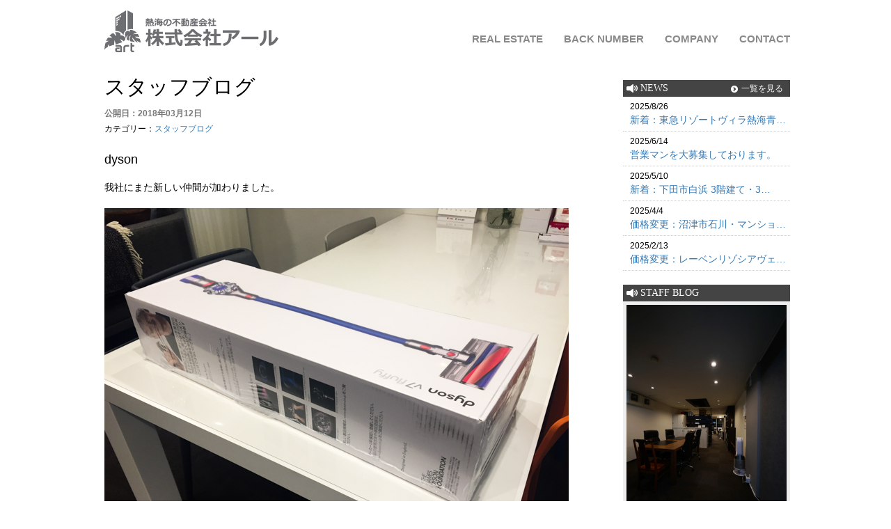

--- FILE ---
content_type: text/html; charset=UTF-8
request_url: https://atami-r.com/blog/201803/dyson/
body_size: 10077
content:
<!DOCTYPE html><html lang="ja"><head><meta charset="UTF-8"><meta name="viewport" content="width=device-width, initial-scale=1.0, maximum-scale=1.0, user-scalable=0" /><title>dyson | 熱海・湯河原・真鶴・伊豆の不動産株式会社アール（熱海駅前）</title><meta name="description" content="熱海・湯河原・真鶴・伊豆の不動産株式会社アール（熱海駅前）" /><link rel="stylesheet" href="https://atami-r.com/wp/wp-content/cache/autoptimize/autoptimize_single_bab1e2ea6785ff58ee97b0da13f0c4b8.php" type="text/css" media="print,screen and (min-width:769px)" /><link rel="stylesheet" href="https://atami-r.com/wp/wp-content/cache/autoptimize/autoptimize_single_0445f4220468ca97884d1ba38b25edb6.php" type="text/css"><link rel="stylesheet" href="https://atami-r.com/wp/wp-content/cache/autoptimize/autoptimize_single_4f7eb9a8f8c9e112af152fddf30d02ad.php" type="text/css" media="screen and (max-width:768px)" /><link href="//maxcdn.bootstrapcdn.com/bootstrap/3.3.6/css/bootstrap.min.css" rel="stylesheet"><link rel="preconnect" href="https://fonts.gstatic.com"><link href="https://fonts.googleapis.com/css2?family=Noto+Sans+JP:400,500,700,900|=Noto+Serif&display=swap" rel="stylesheet"><link rel="icon" href="https://atami-r.com/wp/wp-content/themes/fudosan/img/favicon.ico" id="favicon"> <script type="text/javascript" src="https://ajax.googleapis.com/ajax/libs/jquery/1.6.2/jquery.min.js"></script> <script defer type="text/javascript" src="https://atami-r.com/wp/wp-content/cache/autoptimize/autoptimize_single_33ccce2832135e07b73be5519c58cedf.php"></script> <meta name='robots' content='max-image-preview:large' /><style id='wp-img-auto-sizes-contain-inline-css' type='text/css'>img:is([sizes=auto i],[sizes^="auto," i]){contain-intrinsic-size:3000px 1500px}
/*# sourceURL=wp-img-auto-sizes-contain-inline-css */</style><style id='wp-block-library-inline-css' type='text/css'>:root{--wp-block-synced-color:#7a00df;--wp-block-synced-color--rgb:122,0,223;--wp-bound-block-color:var(--wp-block-synced-color);--wp-editor-canvas-background:#ddd;--wp-admin-theme-color:#007cba;--wp-admin-theme-color--rgb:0,124,186;--wp-admin-theme-color-darker-10:#006ba1;--wp-admin-theme-color-darker-10--rgb:0,107,160.5;--wp-admin-theme-color-darker-20:#005a87;--wp-admin-theme-color-darker-20--rgb:0,90,135;--wp-admin-border-width-focus:2px}@media (min-resolution:192dpi){:root{--wp-admin-border-width-focus:1.5px}}.wp-element-button{cursor:pointer}:root .has-very-light-gray-background-color{background-color:#eee}:root .has-very-dark-gray-background-color{background-color:#313131}:root .has-very-light-gray-color{color:#eee}:root .has-very-dark-gray-color{color:#313131}:root .has-vivid-green-cyan-to-vivid-cyan-blue-gradient-background{background:linear-gradient(135deg,#00d084,#0693e3)}:root .has-purple-crush-gradient-background{background:linear-gradient(135deg,#34e2e4,#4721fb 50%,#ab1dfe)}:root .has-hazy-dawn-gradient-background{background:linear-gradient(135deg,#faaca8,#dad0ec)}:root .has-subdued-olive-gradient-background{background:linear-gradient(135deg,#fafae1,#67a671)}:root .has-atomic-cream-gradient-background{background:linear-gradient(135deg,#fdd79a,#004a59)}:root .has-nightshade-gradient-background{background:linear-gradient(135deg,#330968,#31cdcf)}:root .has-midnight-gradient-background{background:linear-gradient(135deg,#020381,#2874fc)}:root{--wp--preset--font-size--normal:16px;--wp--preset--font-size--huge:42px}.has-regular-font-size{font-size:1em}.has-larger-font-size{font-size:2.625em}.has-normal-font-size{font-size:var(--wp--preset--font-size--normal)}.has-huge-font-size{font-size:var(--wp--preset--font-size--huge)}.has-text-align-center{text-align:center}.has-text-align-left{text-align:left}.has-text-align-right{text-align:right}.has-fit-text{white-space:nowrap!important}#end-resizable-editor-section{display:none}.aligncenter{clear:both}.items-justified-left{justify-content:flex-start}.items-justified-center{justify-content:center}.items-justified-right{justify-content:flex-end}.items-justified-space-between{justify-content:space-between}.screen-reader-text{border:0;clip-path:inset(50%);height:1px;margin:-1px;overflow:hidden;padding:0;position:absolute;width:1px;word-wrap:normal!important}.screen-reader-text:focus{background-color:#ddd;clip-path:none;color:#444;display:block;font-size:1em;height:auto;left:5px;line-height:normal;padding:15px 23px 14px;text-decoration:none;top:5px;width:auto;z-index:100000}html :where(.has-border-color){border-style:solid}html :where([style*=border-top-color]){border-top-style:solid}html :where([style*=border-right-color]){border-right-style:solid}html :where([style*=border-bottom-color]){border-bottom-style:solid}html :where([style*=border-left-color]){border-left-style:solid}html :where([style*=border-width]){border-style:solid}html :where([style*=border-top-width]){border-top-style:solid}html :where([style*=border-right-width]){border-right-style:solid}html :where([style*=border-bottom-width]){border-bottom-style:solid}html :where([style*=border-left-width]){border-left-style:solid}html :where(img[class*=wp-image-]){height:auto;max-width:100%}:where(figure){margin:0 0 1em}html :where(.is-position-sticky){--wp-admin--admin-bar--position-offset:var(--wp-admin--admin-bar--height,0px)}@media screen and (max-width:600px){html :where(.is-position-sticky){--wp-admin--admin-bar--position-offset:0px}}

/*# sourceURL=wp-block-library-inline-css */</style><style id='global-styles-inline-css' type='text/css'>:root{--wp--preset--aspect-ratio--square: 1;--wp--preset--aspect-ratio--4-3: 4/3;--wp--preset--aspect-ratio--3-4: 3/4;--wp--preset--aspect-ratio--3-2: 3/2;--wp--preset--aspect-ratio--2-3: 2/3;--wp--preset--aspect-ratio--16-9: 16/9;--wp--preset--aspect-ratio--9-16: 9/16;--wp--preset--color--black: #000000;--wp--preset--color--cyan-bluish-gray: #abb8c3;--wp--preset--color--white: #ffffff;--wp--preset--color--pale-pink: #f78da7;--wp--preset--color--vivid-red: #cf2e2e;--wp--preset--color--luminous-vivid-orange: #ff6900;--wp--preset--color--luminous-vivid-amber: #fcb900;--wp--preset--color--light-green-cyan: #7bdcb5;--wp--preset--color--vivid-green-cyan: #00d084;--wp--preset--color--pale-cyan-blue: #8ed1fc;--wp--preset--color--vivid-cyan-blue: #0693e3;--wp--preset--color--vivid-purple: #9b51e0;--wp--preset--gradient--vivid-cyan-blue-to-vivid-purple: linear-gradient(135deg,rgb(6,147,227) 0%,rgb(155,81,224) 100%);--wp--preset--gradient--light-green-cyan-to-vivid-green-cyan: linear-gradient(135deg,rgb(122,220,180) 0%,rgb(0,208,130) 100%);--wp--preset--gradient--luminous-vivid-amber-to-luminous-vivid-orange: linear-gradient(135deg,rgb(252,185,0) 0%,rgb(255,105,0) 100%);--wp--preset--gradient--luminous-vivid-orange-to-vivid-red: linear-gradient(135deg,rgb(255,105,0) 0%,rgb(207,46,46) 100%);--wp--preset--gradient--very-light-gray-to-cyan-bluish-gray: linear-gradient(135deg,rgb(238,238,238) 0%,rgb(169,184,195) 100%);--wp--preset--gradient--cool-to-warm-spectrum: linear-gradient(135deg,rgb(74,234,220) 0%,rgb(151,120,209) 20%,rgb(207,42,186) 40%,rgb(238,44,130) 60%,rgb(251,105,98) 80%,rgb(254,248,76) 100%);--wp--preset--gradient--blush-light-purple: linear-gradient(135deg,rgb(255,206,236) 0%,rgb(152,150,240) 100%);--wp--preset--gradient--blush-bordeaux: linear-gradient(135deg,rgb(254,205,165) 0%,rgb(254,45,45) 50%,rgb(107,0,62) 100%);--wp--preset--gradient--luminous-dusk: linear-gradient(135deg,rgb(255,203,112) 0%,rgb(199,81,192) 50%,rgb(65,88,208) 100%);--wp--preset--gradient--pale-ocean: linear-gradient(135deg,rgb(255,245,203) 0%,rgb(182,227,212) 50%,rgb(51,167,181) 100%);--wp--preset--gradient--electric-grass: linear-gradient(135deg,rgb(202,248,128) 0%,rgb(113,206,126) 100%);--wp--preset--gradient--midnight: linear-gradient(135deg,rgb(2,3,129) 0%,rgb(40,116,252) 100%);--wp--preset--font-size--small: 13px;--wp--preset--font-size--medium: 20px;--wp--preset--font-size--large: 36px;--wp--preset--font-size--x-large: 42px;--wp--preset--spacing--20: 0.44rem;--wp--preset--spacing--30: 0.67rem;--wp--preset--spacing--40: 1rem;--wp--preset--spacing--50: 1.5rem;--wp--preset--spacing--60: 2.25rem;--wp--preset--spacing--70: 3.38rem;--wp--preset--spacing--80: 5.06rem;--wp--preset--shadow--natural: 6px 6px 9px rgba(0, 0, 0, 0.2);--wp--preset--shadow--deep: 12px 12px 50px rgba(0, 0, 0, 0.4);--wp--preset--shadow--sharp: 6px 6px 0px rgba(0, 0, 0, 0.2);--wp--preset--shadow--outlined: 6px 6px 0px -3px rgb(255, 255, 255), 6px 6px rgb(0, 0, 0);--wp--preset--shadow--crisp: 6px 6px 0px rgb(0, 0, 0);}:where(.is-layout-flex){gap: 0.5em;}:where(.is-layout-grid){gap: 0.5em;}body .is-layout-flex{display: flex;}.is-layout-flex{flex-wrap: wrap;align-items: center;}.is-layout-flex > :is(*, div){margin: 0;}body .is-layout-grid{display: grid;}.is-layout-grid > :is(*, div){margin: 0;}:where(.wp-block-columns.is-layout-flex){gap: 2em;}:where(.wp-block-columns.is-layout-grid){gap: 2em;}:where(.wp-block-post-template.is-layout-flex){gap: 1.25em;}:where(.wp-block-post-template.is-layout-grid){gap: 1.25em;}.has-black-color{color: var(--wp--preset--color--black) !important;}.has-cyan-bluish-gray-color{color: var(--wp--preset--color--cyan-bluish-gray) !important;}.has-white-color{color: var(--wp--preset--color--white) !important;}.has-pale-pink-color{color: var(--wp--preset--color--pale-pink) !important;}.has-vivid-red-color{color: var(--wp--preset--color--vivid-red) !important;}.has-luminous-vivid-orange-color{color: var(--wp--preset--color--luminous-vivid-orange) !important;}.has-luminous-vivid-amber-color{color: var(--wp--preset--color--luminous-vivid-amber) !important;}.has-light-green-cyan-color{color: var(--wp--preset--color--light-green-cyan) !important;}.has-vivid-green-cyan-color{color: var(--wp--preset--color--vivid-green-cyan) !important;}.has-pale-cyan-blue-color{color: var(--wp--preset--color--pale-cyan-blue) !important;}.has-vivid-cyan-blue-color{color: var(--wp--preset--color--vivid-cyan-blue) !important;}.has-vivid-purple-color{color: var(--wp--preset--color--vivid-purple) !important;}.has-black-background-color{background-color: var(--wp--preset--color--black) !important;}.has-cyan-bluish-gray-background-color{background-color: var(--wp--preset--color--cyan-bluish-gray) !important;}.has-white-background-color{background-color: var(--wp--preset--color--white) !important;}.has-pale-pink-background-color{background-color: var(--wp--preset--color--pale-pink) !important;}.has-vivid-red-background-color{background-color: var(--wp--preset--color--vivid-red) !important;}.has-luminous-vivid-orange-background-color{background-color: var(--wp--preset--color--luminous-vivid-orange) !important;}.has-luminous-vivid-amber-background-color{background-color: var(--wp--preset--color--luminous-vivid-amber) !important;}.has-light-green-cyan-background-color{background-color: var(--wp--preset--color--light-green-cyan) !important;}.has-vivid-green-cyan-background-color{background-color: var(--wp--preset--color--vivid-green-cyan) !important;}.has-pale-cyan-blue-background-color{background-color: var(--wp--preset--color--pale-cyan-blue) !important;}.has-vivid-cyan-blue-background-color{background-color: var(--wp--preset--color--vivid-cyan-blue) !important;}.has-vivid-purple-background-color{background-color: var(--wp--preset--color--vivid-purple) !important;}.has-black-border-color{border-color: var(--wp--preset--color--black) !important;}.has-cyan-bluish-gray-border-color{border-color: var(--wp--preset--color--cyan-bluish-gray) !important;}.has-white-border-color{border-color: var(--wp--preset--color--white) !important;}.has-pale-pink-border-color{border-color: var(--wp--preset--color--pale-pink) !important;}.has-vivid-red-border-color{border-color: var(--wp--preset--color--vivid-red) !important;}.has-luminous-vivid-orange-border-color{border-color: var(--wp--preset--color--luminous-vivid-orange) !important;}.has-luminous-vivid-amber-border-color{border-color: var(--wp--preset--color--luminous-vivid-amber) !important;}.has-light-green-cyan-border-color{border-color: var(--wp--preset--color--light-green-cyan) !important;}.has-vivid-green-cyan-border-color{border-color: var(--wp--preset--color--vivid-green-cyan) !important;}.has-pale-cyan-blue-border-color{border-color: var(--wp--preset--color--pale-cyan-blue) !important;}.has-vivid-cyan-blue-border-color{border-color: var(--wp--preset--color--vivid-cyan-blue) !important;}.has-vivid-purple-border-color{border-color: var(--wp--preset--color--vivid-purple) !important;}.has-vivid-cyan-blue-to-vivid-purple-gradient-background{background: var(--wp--preset--gradient--vivid-cyan-blue-to-vivid-purple) !important;}.has-light-green-cyan-to-vivid-green-cyan-gradient-background{background: var(--wp--preset--gradient--light-green-cyan-to-vivid-green-cyan) !important;}.has-luminous-vivid-amber-to-luminous-vivid-orange-gradient-background{background: var(--wp--preset--gradient--luminous-vivid-amber-to-luminous-vivid-orange) !important;}.has-luminous-vivid-orange-to-vivid-red-gradient-background{background: var(--wp--preset--gradient--luminous-vivid-orange-to-vivid-red) !important;}.has-very-light-gray-to-cyan-bluish-gray-gradient-background{background: var(--wp--preset--gradient--very-light-gray-to-cyan-bluish-gray) !important;}.has-cool-to-warm-spectrum-gradient-background{background: var(--wp--preset--gradient--cool-to-warm-spectrum) !important;}.has-blush-light-purple-gradient-background{background: var(--wp--preset--gradient--blush-light-purple) !important;}.has-blush-bordeaux-gradient-background{background: var(--wp--preset--gradient--blush-bordeaux) !important;}.has-luminous-dusk-gradient-background{background: var(--wp--preset--gradient--luminous-dusk) !important;}.has-pale-ocean-gradient-background{background: var(--wp--preset--gradient--pale-ocean) !important;}.has-electric-grass-gradient-background{background: var(--wp--preset--gradient--electric-grass) !important;}.has-midnight-gradient-background{background: var(--wp--preset--gradient--midnight) !important;}.has-small-font-size{font-size: var(--wp--preset--font-size--small) !important;}.has-medium-font-size{font-size: var(--wp--preset--font-size--medium) !important;}.has-large-font-size{font-size: var(--wp--preset--font-size--large) !important;}.has-x-large-font-size{font-size: var(--wp--preset--font-size--x-large) !important;}
/*# sourceURL=global-styles-inline-css */</style><style id='classic-theme-styles-inline-css' type='text/css'>/*! This file is auto-generated */
.wp-block-button__link{color:#fff;background-color:#32373c;border-radius:9999px;box-shadow:none;text-decoration:none;padding:calc(.667em + 2px) calc(1.333em + 2px);font-size:1.125em}.wp-block-file__button{background:#32373c;color:#fff;text-decoration:none}
/*# sourceURL=/wp-includes/css/classic-themes.min.css */</style><link rel='stylesheet' id='theme-style-css' href='https://atami-r.com/wp/wp-content/cache/autoptimize/autoptimize_single_df46d96a34188a1a70898881f6686a97.php' type='text/css' media='all' /><link rel='stylesheet' id='bootstrap-css' href='https://atami-r.com/wp/wp-content/themes/fudosan/css/bootstrap.min.css' type='text/css' media='all' /><link rel='stylesheet' id='owl-carousel-css' href='https://atami-r.com/wp/wp-content/cache/autoptimize/autoptimize_single_54c924dc9b1b3d442496ab16f9176c74.php' type='text/css' media='all' /><link rel='stylesheet' id='fontawesome-css' href='//maxcdn.bootstrapcdn.com/font-awesome/4.5.0/css/font-awesome.min.css' type='text/css' media='all' /><link rel='stylesheet' id='fancybox-css' href='https://atami-r.com/wp/wp-content/plugins/easy-fancybox/fancybox/1.5.4/jquery.fancybox.min.css' type='text/css' media='screen' /> <script type="text/javascript" src="https://atami-r.com/wp/wp-includes/js/jquery/jquery.min.js" id="jquery-core-js"></script> <script defer type="text/javascript" src="https://atami-r.com/wp/wp-includes/js/jquery/jquery-migrate.min.js" id="jquery-migrate-js"></script> <style type="text/css">.acf-map {
    width: 100%;
    height: 400px;
    border: #ccc solid 1px;
    margin: 20px 0;
}</style> <script defer src="https://maps.googleapis.com/maps/api/js?key=AIzaSyDzdQ2Hrt90E9e1ITpfMs7CLHAYP2uJXnY"></script> <script defer type="text/javascript" src="https://atami-r.com/wp/wp-content/cache/autoptimize/autoptimize_single_35553277bf235ef8e3a6b789b54b52a3.php"></script> <script>(function(i,s,o,g,r,a,m){i['GoogleAnalyticsObject']=r;i[r]=i[r]||function(){
  (i[r].q=i[r].q||[]).push(arguments)},i[r].l=1*new Date();a=s.createElement(o),
  m=s.getElementsByTagName(o)[0];a.async=1;a.src=g;m.parentNode.insertBefore(a,m)
  })(window,document,'script','https://www.google-analytics.com/analytics.js','ga');

  ga('create', 'UA-107075250-1', 'auto');
  ga('send', 'pageview');</script> </head><body class="wp-singular post-template-default single single-post postid-4359 single-format-standard wp-theme-fudosan"><header id="gHeader" class="cf"><div class="menu-fixed"><div class="hInner"><h1><a href="https://atami-r.com/"><img src="https://atami-r.com/wp/wp-content/themes/fudosan/img/h-logo2023.svg" alt="株式会社アール"></a></h1><div class="menu sp"><span class="top"></span><span class="middle"></span><span class="bottom"></span></div><div class="menuBox"><ul class="naviUl"><li><a href="https://atami-r.com/estate/">REAL ESTATE</a></li><li><a href="https://atami-r.com/results"/>BACK NUMBER</a></li><li><a href="https://atami-r.com/company/">COMPANY</a></li><li><a href="https://atami-r.com/contact/">CONTACT</a></li><li class="tel-no"><a href="tel:0557557778">0557-55-7778</a></li></ul></div></div></div></header><div class="wrap"><div class="container"><div class="row"><div class="col-sm-12"><div class="row sm3-p5"><div class="col-sm-9" summary="メイン"><h2 class="search-title">スタッフブログ</h2><div class="content"><div id="post-4359" class="post-4359 post type-post status-publish format-standard has-post-thumbnail hentry category-blog"><div class="entry-header"> <span class="blog-date">公開日：2018年03月12日</span> <span class="blog-category">カテゴリー：<a href="https://atami-r.com/./blog/" rel="category tag">スタッフブログ</a></span><h2 class="blog-title">dyson</h2></div><div class="singlebox"><p>我社にまた新しい仲間が加わりました。</p><p><img fetchpriority="high" decoding="async" class="alignnone wp-image-4366 size-full" src="https://atami-r.com/wp/wp-content/uploads/2018/03/IMG-2597.jpg" alt="" width="667" height="500" srcset="https://atami-r.com/wp/wp-content/uploads/2018/03/IMG-2597.jpg 667w, https://atami-r.com/wp/wp-content/uploads/2018/03/IMG-2597-300x225.jpg 300w" sizes="(max-width: 667px) 100vw, 667px" /></p><p>箱のデザインもgoodです。</p><p><img decoding="async" class="alignnone size-full wp-image-4362" src="https://atami-r.com/wp/wp-content/uploads/2018/03/IMG-2599.jpg" alt="" width="667" height="500" srcset="https://atami-r.com/wp/wp-content/uploads/2018/03/IMG-2599.jpg 667w, https://atami-r.com/wp/wp-content/uploads/2018/03/IMG-2599-300x225.jpg 300w" sizes="(max-width: 667px) 100vw, 667px" /></p><p>V8ターボエンジンを搭載していそうな雰囲気ですがV7です。</p><p><img decoding="async" class="alignnone size-full wp-image-4364" src="https://atami-r.com/wp/wp-content/uploads/2018/03/IMG-2605.jpg" alt="" width="667" height="500" srcset="https://atami-r.com/wp/wp-content/uploads/2018/03/IMG-2605.jpg 667w, https://atami-r.com/wp/wp-content/uploads/2018/03/IMG-2605-300x225.jpg 300w" sizes="(max-width: 667px) 100vw, 667px" /></p><p>様々なシーンに合わせて使えます。</p><p><img loading="lazy" decoding="async" class="alignnone size-full wp-image-4360" src="https://atami-r.com/wp/wp-content/uploads/2018/03/IMG-2601.jpg" alt="" width="667" height="500" srcset="https://atami-r.com/wp/wp-content/uploads/2018/03/IMG-2601.jpg 667w, https://atami-r.com/wp/wp-content/uploads/2018/03/IMG-2601-300x225.jpg 300w" sizes="auto, (max-width: 667px) 100vw, 667px" /></p><p>綺麗好きとしてはたまらないのです。</p><p>&nbsp;</p><p>驚異の吸引力です。</p><p>&nbsp;</p><p>by yamamoto</p><p>熱海、湯河原、真鶴、伊豆高原、伊東の不動産のことなら</p><div><p><a href="https://atami-r.com/">熱海の不動産会社(株)アールにお任せください！(クリック！)</a></p><p>住所：熱海市田原本町9-1熱海第一ビル3階</p><p>TEL：055-55-7778</p><p>MAIL：info@atami-r.com</p></div></div><div class="navigation"><div class="alignleft"><a href="https://atami-r.com/blog/201803/typc/" rel="prev">前のページ</a></div><div class="alignright"><a href="https://atami-r.com/blog/201803/mo84/" rel="next">次のページ</a></div></div></div></div></div><div class="col-sm-3" summary="サイド"><div class="side"><div class="side-news" summary="最新情報"><div class="title">NEWS<span><a href="https://atami-r.com/category/topics/">一覧を見る</a></span></div><div class="list"><ul><li> <span class="date">2025/8/26</span> <a href="https://atami-r.com/mansion/00025855/"> 新着：東急リゾートヴィラ熱海青…</a><li> <span class="date">2025/6/14</span> <a href="https://atami-r.com/blog/202506/qphh/"> 営業マンを大募集しております。</a><li> <span class="date">2025/5/10</span> <a href="https://atami-r.com/house/00023835/"> 新着：下田市白浜 3階建て・3…</a><li> <span class="date">2025/4/4</span> <a href="https://atami-r.com/property/00024374/"> 価格変更：沼津市石川・マンショ…</a><li> <span class="date">2025/2/13</span> <a href="https://atami-r.com/mansion/00025507/"> 価格変更：レーベンリゾシアヴェ…</a></li></ul></div></div><div class="side-search" summary="物件検索"><div class="title">SEARCH</div><div class="list"><ul><li><a href="https://atami-r.com/house/">HOUSE</a></li><li><a href="https://atami-r.com/mansion/">RESORT MANSION</a></li><li><a href="https://atami-r.com/land/">LAND</a></li><li><a href="https://atami-r.com/property/">PROPERTY</a></li><li><a href="https://atami-r.com/results/">BACK NUMBER</a></li></ul></div></div><div class="side-news" summary="スタッフブログ"><div class="title">STAFF BLOG</div><div class="img"><a href="https://atami-r.com/blog/"><img src="https://atami-r.com/wp/wp-content/themes/fudosan/img/side_staffblog-3.jpg" alt="Staff Blog"></a></div></div><div class="side-menu" summary="メニュー"><div class="list"><ul><li><a href="https://atami-r.com/sale/">ご売却をお考えの方</a></li><li><a href="https://atami-r.com/buy/">ご購入をお考えの方</a></li></ul></div></div><div class="side-sns" summary="banner"><div class="banner"><a href="https://izufudosan.co.jp/" target="_blank"><img src="https://atami-r.com/wp/wp-content/themes/fudosan/img/banner_yamamoto.png" width="237" height="68" alt="山本優工務店"></a></div></div></div></div></div></div></div></div></div><footer><div class="fInner"><div class="footer-logo"><img src="https://atami-r.com/wp/wp-content/themes/fudosan/img/f-logo-gray.svg" alt="株式会社アール"></div><div class="footer-tel"><a href="tel:0557-55-7778">0557-55-7778</a></div><div class="footerMenu"><ul class="fNavi-pc"><li><a href="https://atami-r.com/estate">REAL ESTATE</a></li><li><a href="https://atami-r.com/results">BACK NUMBER</a></li><li><a href="https://atami-r.com/company">COMPANY</a></li></ul><ul class="fNavi"><li><a href="https://atami-r.com/sale">ご売却をお考えの方</a></li><li><a href="https://atami-r.com/buy">ご購入をお考えの方</a></li><li class="pc"><a href="https://atami-r.com/contact">お問い合わせ</a></li></ul></div></div><div class="copyright">Copyright © 株式会社アール All Rights Reserved.</div></footer> <script defer src="https://atami-r.com/wp/wp-content/cache/autoptimize/autoptimize_single_0ed54fbd52c880b2ef303a24c206ceca.php"></script> <script defer src="[data-uri]"></script> <script defer src="[data-uri]"></script> <script defer src="https://atami-r.com/wp/wp-content/cache/autoptimize/autoptimize_single_f6d1b4197c08c7c698e11ef9fc0da5f6.php"></script> <script defer src="[data-uri]"></script> <script defer src="https://atami-r.com/wp/wp-content/cache/autoptimize/autoptimize_single_d76b56bae9233c648ac78fe6a6faff59.php"></script> <script defer src="[data-uri]"></script> <script defer src="[data-uri]"></script> <script defer src="[data-uri]"></script> <script defer src="//code.jquery.com/jquery-1.11.2.min.js"></script> <script defer src="//maxcdn.bootstrapcdn.com/bootstrap/3.3.6/js/bootstrap.min.js"></script> <script type="speculationrules">{"prefetch":[{"source":"document","where":{"and":[{"href_matches":"/*"},{"not":{"href_matches":["/wp/wp-*.php","/wp/wp-admin/*","/wp/wp-content/uploads/*","/wp/wp-content/*","/wp/wp-content/plugins/*","/wp/wp-content/themes/fudosan/*","/*\\?(.+)"]}},{"not":{"selector_matches":"a[rel~=\"nofollow\"]"}},{"not":{"selector_matches":".no-prefetch, .no-prefetch a"}}]},"eagerness":"conservative"}]}</script> <script defer type="text/javascript" src="https://atami-r.com/wp/wp-content/cache/autoptimize/autoptimize_single_f6d1b4197c08c7c698e11ef9fc0da5f6.php" id="doubletap-js"></script> <script defer type="text/javascript" src="https://atami-r.com/wp/wp-content/cache/autoptimize/autoptimize_single_d76b56bae9233c648ac78fe6a6faff59.php" id="fitvids-js"></script> <script defer type="text/javascript" src="https://atami-r.com/wp/wp-content/themes/fudosan/owl-carousel/owl.carousel.min.js" id="owl-carousel-js"></script> <script defer type="text/javascript" src="https://atami-r.com/wp/wp-content/plugins/easy-fancybox/vendor/purify.min.js" id="fancybox-purify-js"></script> <script defer id="jquery-fancybox-js-extra" src="[data-uri]"></script> <script defer type="text/javascript" src="https://atami-r.com/wp/wp-content/plugins/easy-fancybox/fancybox/1.5.4/jquery.fancybox.min.js" id="jquery-fancybox-js"></script> <script defer id="jquery-fancybox-js-after" src="[data-uri]"></script> <script defer type="text/javascript" src="https://atami-r.com/wp/wp-content/plugins/easy-fancybox/vendor/jquery.easing.min.js" id="jquery-easing-js"></script> <script defer type="text/javascript" src="https://atami-r.com/wp/wp-content/plugins/easy-fancybox/vendor/jquery.mousewheel.min.js" id="jquery-mousewheel-js"></script> </body></html>

--- FILE ---
content_type: image/svg+xml
request_url: https://atami-r.com/wp/wp-content/themes/fudosan/img/h-logo2023.svg
body_size: 4887
content:
<?xml version="1.0" encoding="UTF-8"?><svg id="_レイヤー_2" xmlns="http://www.w3.org/2000/svg" viewBox="0 0 208.56 50"><defs><style>.cls-1{fill:#6d6e71;}</style></defs><g id="_レイヤー_1-2"><path class="cls-1" d="m30.89,23.38c-1.15.54-.14,2.53.28,3.07-2.15-3.03-3.9-2.37-5.62-.79-1.19,1.1-1.22,4.73.22,7.43.48-1.27.68-2.96,2.59-3.44-1.3,1.66-1.49,3.5-1.72,4.71.54.64,1.2,1.16,1.98,1.49.26.11.55.22.87.32-.29-2.12-.28-5.47,2.21-6.23-1.09,2.1-2.67,5.07-.28,7.11.83.15,4.35.53,5.24.64-.75-.61-1.74-1.54-1.92-1.77-1.43-1.76-1.49-2.84-.82-3.44,0,0,.48,1.37,1.61,2.66,1.4,1.6,1.73,1.5,2.93,2.75.56.06,1.12.1,1.67.14-.96-.84-1.38-1.52-1.99-2.3.57.52,2.85,1.79,4,2.4.62.02,1.23.02,1.81,0-.94-1.47-1.23-2.96-1.6-4.26-1.98-.5-4.92-1.35-5.66-2.4,1.56.14,3.43-.09,4.98.18-.41-1.18-.91-2.37-1.54-3.41-1.72-.06-4.58.14-5.89.26,1.46-1.06,3.25-1.63,4.75-1.76-2.5-2.6-6.98-3.89-8.09-3.38Z"/><path class="cls-1" d="m19,29.6c.71-2.59-.91-3.81-5.32-3.63-.33.01-.67.11-1.02.19.91,1.3,1.72,3.04.92,4.5-.8-1.44-2.02-2.78-3.19-3.71-1.45.66-2.94,1.68-4.34,3.13,1.36.7,2.97,1.74,2.93,2.73-1.83-.42-3.45-.5-4.78-.44-.82,1.22-1.56,2.63-2.19,4.27,1.19-.19,2.69-.39,3.36-.27-1.13.59-2.67,1.47-4.09,2.45-.68,2.34-1.14,5.06-1.29,8.22.76-1.4,2.18-2.47,3.97-3.34.17-1.17.29-1.72,1.39-3.43-.06.8.19,1.39.48,2.62,1.78-.68,3.8-1.26,5.85-1.82-.04-1.31,0-3.55.55-5.7.25,1.7,1.06,4.06,1.47,5.15,2.74-.76,5.44-1.55,7.63-2.62-.9-1.41-2.35-2.89-2.72-3.61,1.82.48,3.5,1.76,4.47,2.61,5.17-3.6-.72-7.64-4.09-7.3Z"/><path class="cls-1" d="m34.15,3.29l-6.48-3.29v23.18c2-.9,4.28-1.04,6.48-.75V3.29Z"/><path class="cls-1" d="m22.88,29.6c-2.65-4.67-7.05-5.15-9.7-5V7.81L25.92,0v23.9c-1.66.85-3.12,3.68-3.04,5.7Zm-6.96-21.53l-1.47.9v1.81l1.47-.9v-1.81Zm1.98-1.19l-1.47.9v1.81l1.47-.9v-1.81Zm1.98-1.19l-1.47.9v1.81l1.47-.9v-1.81Zm-3.96,4.89l-1.47.9v1.82l1.47-.9v-1.81Zm1.98-1.19l-1.47.9v1.81l1.47-.9v-1.81Zm-1.98,3.69l-1.47.9v1.81l1.47-.9v-1.81Zm0,2.5l-1.47.91v1.81l1.47-.9v-1.81Z"/><path class="cls-1" d="m26.85,43.21c-.27,0-.52.03-.76.07-.24.05-.44.14-.62.25-.17.12-.31.28-.42.47-.1.19-.16.43-.16.71v5.28h-2.17v-5.28c0-.63.1-1.17.31-1.6.2-.44.48-.79.83-1.06.35-.27.76-.46,1.23-.58.47-.12.97-.18,1.5-.18h2.93v1.92h-2.68Z"/><path class="cls-1" d="m31.17,38.87h2.17v2.39h2.34v1.92h-2.34v4.08c0,.32.11.53.33.65.22.11.47.17.76.17h.95v1.93h-1.19c-.42,0-.81-.05-1.18-.16-.37-.11-.69-.28-.96-.52-.27-.24-.49-.55-.64-.94-.16-.39-.24-.86-.24-1.41v-8.1Z"/><path class="cls-1" d="m20.75,43.1c-.21-.43-.49-.78-.84-1.05-.35-.27-.76-.46-1.23-.58-.47-.12-.97-.18-1.49-.18h-3.79v1.92h3.55c.52,0,.96.1,1.33.3.37.2.57.55.62,1.05h0s0,0,0,0h0v1.9h0v1.6h-2.97c-.26,0-.48-.07-.66-.2-.18-.13-.28-.37-.28-.72s.09-.59.28-.73c.18-.14.4-.21.66-.21h2.15v-1.9h-2.54c-.38,0-.73.05-1.06.14-.33.09-.62.25-.86.47-.24.22-.44.51-.58.87-.14.36-.22.82-.22,1.36s.07.97.22,1.34c.14.37.34.66.58.89.24.22.53.38.86.48.33.1.69.15,1.06.15h5.53v-5.3c0-.63-.1-1.17-.31-1.6Z"/><path class="cls-1" d="m52.45,35.29c-.47.95-1.02,1.87-1.66,2.77l-1.67-1.67c.7-.97,1.37-2.21,2.03-3.7.65-1.5,1.08-2.79,1.27-3.87h-2.49v-2.26h2.53v-4.21h2.83v4.21h1.56v2.26h-1.56v1.66c.34.44,1.06,1.1,2.15,1.99l-1.02,2.28c-.33-.25-.7-.6-1.12-1.07v8.89h-2.83v-7.28Zm10.01,1.58c-1.5,1.94-3.1,3.47-4.79,4.59l-1.66-2c1.1-.86,2.15-1.86,3.15-3,1-1.14,1.8-2.21,2.38-3.22h-4.03v-2.66h4.9v-2.46h-2.05c-.42.99-.88,1.78-1.39,2.37l-2.28-1.16c.52-.83,1-1.88,1.43-3.13.43-1.26.71-2.43.83-3.5l2.85.25c-.13.93-.3,1.79-.51,2.57h1.12v-3.24h3.06v3.24h4.58v2.61h-4.58v2.46h5.16v2.66h-4.31c.5.81,1.11,1.65,1.83,2.52s1.87,1.98,3.44,3.32l-1.97,2.44c-1.55-1.35-2.95-2.97-4.21-4.87v5.76h-2.95v-5.55Z"/><path class="cls-1" d="m93.57,28.78h-6.25c.07,1.46.2,2.76.38,3.9.18,1.14.43,2.14.75,3.01.31.87.68,1.61,1.08,2.21s.67.94.78,1,.22.1.3.1c.22,0,.35-.12.39-.36.04-.24.12-1.49.23-3.75l2.51.52c-.08,2-.18,3.52-.28,4.55-.11,1.03-.36,1.72-.74,2.05-.39.33-.92.5-1.6.5s-1.27-.17-1.83-.52c-.56-.35-1.23-1.04-2.03-2.1-.8-1.05-1.44-2.35-1.93-3.89-.49-1.54-.85-3.95-1.1-7.24h-11.56v-2.53h11.45c0-.38.01-.91.01-1.58v-2.44s3.12,0,3.12,0v4.02h2.61c-.51-.67-1.25-1.59-2.23-2.76l2.28-1.32c1.14,1.18,2.1,2.28,2.87,3.31l-1.2.78h1.98v2.53Zm-8.33,9.14l-.02,2.63c-.51.15-2.32.4-5.43.76s-5.3.58-6.58.68l-.48-2.78c.93-.04,2.48-.16,4.65-.36v-5.76h-3.76v-2.55h10.17v2.55h-3.31v5.46c2.51-.27,4.1-.48,4.77-.62Z"/><path class="cls-1" d="m112.22,31.52h-12.36v-1.27c-1.37.86-2.62,1.51-3.74,1.95l-1.46-2.37c1.6-.64,3.41-1.71,5.45-3.23,2.04-1.51,3.44-2.91,4.19-4.2h3.02c2.41,3.04,5.72,5.39,9.92,7.07l-1.63,2.62c-1.05-.42-2.19-.99-3.4-1.72v1.15Zm-.46,9.84c-3.53.39-8.51.75-14.95,1.08l-.48-2.74,2.91-.1c.79-1.19,1.52-2.42,2.19-3.71h-5.38v-2.67h19.8v2.67h-4.59c1.89,1.92,3.44,3.75,4.63,5.5l-3.33,1.25c-.17-.33-.44-.76-.8-1.28Zm-9.97-12.43h8.26c-1.71-1.25-3.08-2.52-4.13-3.81-.99,1.24-2.36,2.51-4.13,3.81Zm1.11,10.5c2.93-.16,5.26-.32,6.99-.48-.73-.89-1.38-1.64-1.95-2.26l1.48-.8h-4.41c-.65,1.21-1.36,2.39-2.12,3.54Z"/><path class="cls-1" d="m124.15,42.56h-2.81v-7.58c-.78.66-1.61,1.27-2.51,1.82l-1.24-2.1c1.35-.87,2.56-1.92,3.64-3.15,1.07-1.23,1.88-2.49,2.41-3.77h-5.06v-2.46h2.8v-2.83h2.83v2.83h2.63l.59.61c-.54,1.92-1.54,3.84-2.98,5.78.69.65,1.87,1.57,3.55,2.77l-1.41,2.39c-.9-.7-1.71-1.38-2.44-2.06v7.76Zm15.6-.66h-13.8v-2.72h5.46v-8.46h-4.37v-2.62h4.37v-5.55h3.18v5.55h4.57v2.62h-4.57v8.46h5.16v2.72Z"/><path class="cls-1" d="m162.31,24.56c-.1.62-.48,1.61-1.16,2.97-.68,1.36-1.71,2.71-3.08,4.03-1.38,1.32-2.71,2.34-3.99,3.06l-1.73-2.31c1.12-.64,2.19-1.49,3.2-2.55,1.01-1.06,1.8-2.12,2.36-3.17h-16.08v-2.87h19.48l1.01.85Zm-9.9,3.07v.55c0,1.52-.03,2.79-.08,3.79s-.26,2.07-.61,3.21-.91,2.19-1.68,3.17c-.77.98-1.72,1.82-2.87,2.52-1.14.7-2.48,1.26-4,1.69l-1.2-2.69c2.75-.85,4.62-2.07,5.6-3.64.98-1.57,1.47-3.72,1.47-6.45l-.02-2.14h3.4Z"/><path class="cls-1" d="m184.67,34.36h-20.46v-2.96h20.46v2.96Z"/><path class="cls-1" d="m194.24,29.85c.01,3.49-.56,6.22-1.73,8.2-1.17,1.98-2.95,3.53-5.37,4.66l-1.3-2.72c1.63-.79,2.88-1.97,3.75-3.54s1.31-3.94,1.31-7.13v-5.24h3.33v5.77Zm14.32,3.59c-1.08,2.26-2.51,4.16-4.32,5.72-1.8,1.56-3.81,2.6-6.02,3.15l-1.33-1.09v-17.78h3.33v14.53c2.28-1.12,4.19-3.3,5.75-6.54l2.58,2.02Z"/><path class="cls-1" d="m51.75,16.91c-.11.29-.29.64-.55,1.06-.25.42-.47.73-.65.93l-1.36-.38c.52-.64.91-1.26,1.19-1.84l1.37.23Zm-.03-4.88c-.13.49-.39.9-.77,1.25-.38.35-.82.58-1.3.7l-.45-.83c.32-.1.61-.26.88-.48s.43-.43.49-.64h-1.1v-.92h1.84v-.36h-1.53v-.82h1.53v-.47h1.35v.47h1.51v.82h-1.51v.36h1.73v.92h-1.32v.54c0,.08.05.11.16.11h.35c.11,0,.17-.05.18-.14v-.45s.84.08.84.08v.54c0,.2-.05.36-.15.49-.1.13-.21.21-.34.26s-.35.07-.65.07-.57,0-.8-.02-.4-.08-.51-.2-.17-.3-.17-.53v-.75h-.28Zm2.23,4.08c-1.38.23-2.84.4-4.38.51l-.19-1.11c.43-.01,1.07-.04,1.92-.1v-.48h-1.66v-.94h1.66v-.48h1.35v.48h1.5v.94h-1.5v.38c.72-.06,1.24-.12,1.56-.18v.31c.35-.42.66-.91.91-1.48l-.76-.63.66-.95c.1.07.25.19.45.34.02-.19.04-.37.04-.55v-.22h-.85v-1.09h.85v-1.38h1.32v1.38s1.47,0,1.47,0l-.04,2.45c0,.53.02.95.05,1.26.03.31.07.48.1.53.03.04.06.06.09.06.05,0,.08-.02.09-.08,0-.06.02-.24.05-.55.02-.3.03-.56.03-.76v-.09l.82.17c0,.5-.02.97-.05,1.4-.03.44-.13.74-.3.9-.17.17-.39.25-.67.25-.25,0-.5-.11-.76-.34s-.43-.71-.52-1.46l-.48.75c-.14-.15-.34-.35-.6-.59-.36.72-.89,1.35-1.57,1.88l-.57-.57Zm.11,2.57l-1.35.2-.48-1.93,1.26-.18c.31.83.5,1.46.57,1.9Zm2.63-.16l-1.36.29c-.23-.52-.51-1.17-.86-1.93l1.26-.28c.28.52.6,1.16.97,1.91Zm-.16-4.93c.27.23.47.4.6.53-.01-.37-.02-.8-.02-1.28,0-.27,0-.56,0-.87h-.4v.22c-.02.47-.08.94-.19,1.39Zm2.87,4.82l-1.42.35c-.09-.2-.27-.55-.55-1.03l-.55-.97,1.31-.29c.24.28.64.92,1.21,1.94Z"/><path class="cls-1" d="m62.31,13.37l-.88,1c-.29-.35-.82-.89-1.57-1.63l.82-.93c.81.7,1.36,1.22,1.64,1.55Zm.04,1.7c-.26,1.43-.69,2.65-1.29,3.67l-1.18-.58c.53-.94.96-2.09,1.3-3.47l1.18.38Zm.44-4l-.87.98c-.27-.34-.83-.89-1.69-1.67l.86-.93c.95.83,1.51,1.37,1.7,1.62Zm6.9,6.07h-.69c-.1,1.09-.57,1.64-1.41,1.64h-1.28l-.22-1.2h.99c.28,0,.46-.15.52-.45h-3.21l-.04.46h-1.37l.23-2.49h-.71v-1.1h.81l.09-1.01c-.17.23-.32.4-.45.52l-.84-.81c.38-.38.76-.89,1.13-1.52.37-.63.63-1.22.77-1.75l1.38.15c-.05.23-.13.47-.23.72h4.5v1.08h-5c-.15.28-.28.49-.39.63h4.89s0,2,0,2h.64v1.1h-.68l-.05.96h.61v1.08Zm-5.19-1.08h.95l.06-.96h-.93l-.08.96Zm1.14-3.03h-.89l-.08.98h.91l.06-.98Zm1.1,3.03h.98c.01-.17.02-.49.04-.96h-.97l-.05.96Zm1.06-2.05c0-.16,0-.49,0-.98h-.89l-.06.98h.95Z"/><path class="cls-1" d="m75.28,18.77l-.38-1.3c1.38-.15,2.41-.47,3.1-.95.69-.48,1.04-1.2,1.04-2.16,0-.8-.25-1.44-.75-1.93-.5-.48-1.19-.77-2.07-.85-.07,1.94-.44,3.51-1.09,4.72-.65,1.2-1.48,1.81-2.47,1.81-.64,0-1.17-.3-1.56-.91-.4-.61-.6-1.3-.6-2.09v-.13c0-1.2.48-2.26,1.45-3.18s2.18-1.42,3.65-1.49h.21c1.4,0,2.56.36,3.46,1.07.9.71,1.35,1.68,1.35,2.9,0,1.34-.45,2.39-1.36,3.15s-2.24,1.21-3.98,1.34Zm-.52-7.03c-.78.18-1.44.59-1.99,1.23-.55.63-.82,1.33-.82,2.1,0,.4.07.76.2,1.09s.32.5.57.5c.49,0,.93-.47,1.33-1.42s.63-2.11.71-3.49Z"/><path class="cls-1" d="m86.98,18.87h-1.51v-5.12c-1.03,1.06-2.26,1.99-3.68,2.79l-.81-1.08c2.05-1.22,3.62-2.65,4.7-4.29h-4.23v-1.19h9.56v1.19h-3.6c-.23.37-.47.74-.73,1.1h.3v.99l.7-.71c.36.38.9.85,1.62,1.41s1.45,1.03,2.18,1.41l-.91,1.23c-1.29-.76-2.48-1.69-3.58-2.8v5.08Z"/><path class="cls-1" d="m97.08,18.28c-.31.12-2,.28-5.05.48l-.19-1.15c.38,0,1.14-.02,2.29-.07v-.46h-2.1v-.94h2.1v-.43h-1.88v-3.36h1.88v-.41h-2.11v-.89h2.11v-.32c-.55.03-1.12.05-1.73.06l-.14-.92c1.95-.09,3.4-.24,4.34-.47l.46.99c-.37.09-.91.17-1.63.24v.41h1.95v.89h-1.95v.41h1.86v3.36h-1.86v.43h1.91v.94h-1.91v.4c.9-.05,1.46-.09,1.66-.13v.6c.16-.25.4-.82.71-1.72s.48-2.06.5-3.48h-.71v-1.14h.69v-2.1h1.42v2.1h1.75v3.29c0,.58-.03,1.18-.1,1.8-.07.62-.14,1.04-.23,1.27-.08.23-.24.42-.45.57s-.48.23-.77.23h-1.11l-.14-1.17h.71c.18,0,.32-.06.43-.17.11-.12.19-.45.25-1.01.06-.55.09-1.17.09-1.83v-1.84h-.54c-.04,1-.1,1.77-.19,2.29-.09.52-.26,1.14-.52,1.85-.25.72-.58,1.36-.98,1.93l-.83-.53Zm-2.95-5.13h-.68v.6h.68v-.6Zm0,1.16h-.68v.59h.68v-.59Zm1.99-.56v-.6h-.68v.6h.68Zm0,1.15v-.59h-.68v.59h.68Z"/><path class="cls-1" d="m112.17,13.04h-7.6v.75c0,1.15-.12,2.16-.36,3.03-.24.87-.54,1.54-.9,2.01l-1.09-.62c.25-.41.47-.96.67-1.66.2-.7.29-1.59.29-2.66v-1.88h1.73l-.37-.87h-1.55v-1.09h3.8v-.67h1.42v.67h3.71v1.09h-1.52l-.43.87h2.19v1.02Zm.04,5.63h-7.88v-1.09h3.34v-.72h-2.26v-.59l-.95-.54c.62-.72,1.06-1.57,1.33-2.55l1.35.2c-.07.22-.14.45-.23.67h.75v-.77h1.45v.77h2.63v1.08h-2.63v.65h2.25v1.08h-2.25v.72h3.09v1.09Zm-5.79-3.53c-.12.22-.26.44-.41.65h1.65v-.65h-1.25Zm-.02-3.12h2.14l.37-.87h-2.87l.37.87Z"/><path class="cls-1" d="m121.05,13.73h-5.77v-.59c-.64.4-1.22.7-1.75.91l-.68-1.11c.74-.3,1.59-.8,2.54-1.51.95-.71,1.6-1.36,1.96-1.96h1.41c1.13,1.42,2.67,2.52,4.63,3.3l-.76,1.22c-.49-.19-1.02-.46-1.59-.8v.54Zm-.21,4.59c-1.65.18-3.97.35-6.98.5l-.22-1.28,1.36-.05c.37-.55.71-1.13,1.02-1.73h-2.51v-1.25h9.24v1.25h-2.14c.88.89,1.6,1.75,2.16,2.57l-1.55.58c-.08-.16-.2-.36-.37-.6Zm-4.65-5.8h3.86c-.8-.58-1.44-1.17-1.93-1.78-.46.58-1.1,1.17-1.93,1.78Zm.52,4.9c1.37-.07,2.46-.15,3.26-.22-.34-.42-.64-.77-.91-1.05l.69-.37h-2.06c-.3.56-.63,1.12-.99,1.65Z"/><path class="cls-1" d="m126.62,18.88h-1.31v-3.54c-.36.31-.75.59-1.17.85l-.58-.98c.63-.41,1.2-.9,1.7-1.47s.88-1.16,1.13-1.76h-2.36v-1.15h1.3v-1.32h1.32v1.32h1.23l.28.29c-.25.89-.72,1.79-1.39,2.7.32.3.87.73,1.66,1.29l-.66,1.12c-.42-.33-.8-.65-1.14-.96v3.62Zm7.28-.31h-6.44v-1.27h2.55v-3.95h-2.04v-1.22h2.04v-2.59h1.49v2.59h2.13v1.22h-2.13v3.95h2.41v1.27Z"/></g></svg>

--- FILE ---
content_type: text/plain
request_url: https://www.google-analytics.com/j/collect?v=1&_v=j102&a=132680302&t=pageview&_s=1&dl=https%3A%2F%2Fatami-r.com%2Fblog%2F201803%2Fdyson%2F&ul=en-us%40posix&dt=dyson%20%7C%20%E7%86%B1%E6%B5%B7%E3%83%BB%E6%B9%AF%E6%B2%B3%E5%8E%9F%E3%83%BB%E7%9C%9F%E9%B6%B4%E3%83%BB%E4%BC%8A%E8%B1%86%E3%81%AE%E4%B8%8D%E5%8B%95%E7%94%A3%E6%A0%AA%E5%BC%8F%E4%BC%9A%E7%A4%BE%E3%82%A2%E3%83%BC%E3%83%AB%EF%BC%88%E7%86%B1%E6%B5%B7%E9%A7%85%E5%89%8D%EF%BC%89&sr=1280x720&vp=1280x720&_u=IEBAAEABAAAAACAAI~&jid=611468853&gjid=1066264120&cid=31573830.1768659022&tid=UA-107075250-1&_gid=823075950.1768659022&_r=1&_slc=1&z=485920683
body_size: -449
content:
2,cG-B58E77B5J8

--- FILE ---
content_type: text/javascript; charset=utf-8
request_url: https://atami-r.com/wp/wp-content/cache/autoptimize/autoptimize_single_0ed54fbd52c880b2ef303a24c206ceca.php
body_size: 553
content:
$(function(){$('a[href*=\\#]:not([href=\\#])').click(function(){if(location.pathname.replace(/^\//,'')==this.pathname.replace(/^\//,'')&&location.hostname==this.hostname){var $target=$(this.hash);$target=$target.length&&$target||$('[name='+this.hash.slice(1)+']');if($target.length){if($(this).parents('.menuBox').length){setTimeout(function(){var targetOffset=$target.offset().top;$('html,body').animate({scrollTop:targetOffset},1000);},100);}else{var targetOffset=$target.offset().top;$('html,body').animate({scrollTop:targetOffset},1000);}
return false;}}});$('.menu').click(function(){$('.menu').toggleClass('active');$('.menuBox').stop().slideToggle();return false;});});